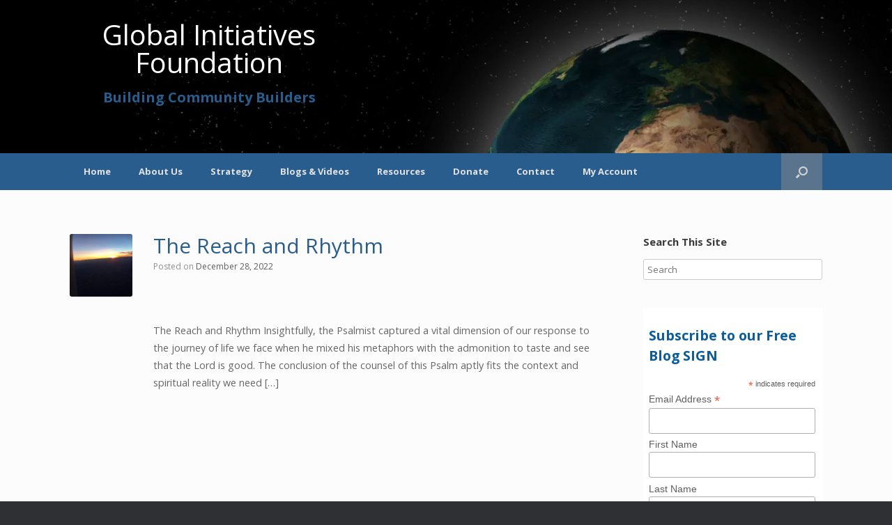

--- FILE ---
content_type: text/html; charset=UTF-8
request_url: https://strategic-initiatives.org/2022/12/
body_size: 54810
content:
<!DOCTYPE html>
<html lang="en-US">
<head>
	<meta charset="UTF-8" />
	<meta http-equiv="X-UA-Compatible" content="IE=10" />
	<title>December | 2022 | Global Initiatives Foundation</title>
	<link rel="profile" href="http://gmpg.org/xfn/11" />
	<link rel="pingback" href="https://strategic-initiatives.org/xmlrpc.php" />
	<link href='https://fonts.googleapis.com/css?family=Great+Vibes' rel='stylesheet' type='text/css'>
	<title>December 2022 &#8211; Global Initiatives Foundation</title>
<meta name='robots' content='max-image-preview:large' />
<link rel="alternate" type="application/rss+xml" title="Global Initiatives Foundation &raquo; Feed" href="https://strategic-initiatives.org/feed/" />
<link rel="alternate" type="application/rss+xml" title="Global Initiatives Foundation &raquo; Comments Feed" href="https://strategic-initiatives.org/comments/feed/" />
<style id='wp-img-auto-sizes-contain-inline-css' type='text/css'>
img:is([sizes=auto i],[sizes^="auto," i]){contain-intrinsic-size:3000px 1500px}
/*# sourceURL=wp-img-auto-sizes-contain-inline-css */
</style>
<style id='wp-emoji-styles-inline-css' type='text/css'>

	img.wp-smiley, img.emoji {
		display: inline !important;
		border: none !important;
		box-shadow: none !important;
		height: 1em !important;
		width: 1em !important;
		margin: 0 0.07em !important;
		vertical-align: -0.1em !important;
		background: none !important;
		padding: 0 !important;
	}
/*# sourceURL=wp-emoji-styles-inline-css */
</style>
<style id='wp-block-library-inline-css' type='text/css'>
:root{--wp-block-synced-color:#7a00df;--wp-block-synced-color--rgb:122,0,223;--wp-bound-block-color:var(--wp-block-synced-color);--wp-editor-canvas-background:#ddd;--wp-admin-theme-color:#007cba;--wp-admin-theme-color--rgb:0,124,186;--wp-admin-theme-color-darker-10:#006ba1;--wp-admin-theme-color-darker-10--rgb:0,107,160.5;--wp-admin-theme-color-darker-20:#005a87;--wp-admin-theme-color-darker-20--rgb:0,90,135;--wp-admin-border-width-focus:2px}@media (min-resolution:192dpi){:root{--wp-admin-border-width-focus:1.5px}}.wp-element-button{cursor:pointer}:root .has-very-light-gray-background-color{background-color:#eee}:root .has-very-dark-gray-background-color{background-color:#313131}:root .has-very-light-gray-color{color:#eee}:root .has-very-dark-gray-color{color:#313131}:root .has-vivid-green-cyan-to-vivid-cyan-blue-gradient-background{background:linear-gradient(135deg,#00d084,#0693e3)}:root .has-purple-crush-gradient-background{background:linear-gradient(135deg,#34e2e4,#4721fb 50%,#ab1dfe)}:root .has-hazy-dawn-gradient-background{background:linear-gradient(135deg,#faaca8,#dad0ec)}:root .has-subdued-olive-gradient-background{background:linear-gradient(135deg,#fafae1,#67a671)}:root .has-atomic-cream-gradient-background{background:linear-gradient(135deg,#fdd79a,#004a59)}:root .has-nightshade-gradient-background{background:linear-gradient(135deg,#330968,#31cdcf)}:root .has-midnight-gradient-background{background:linear-gradient(135deg,#020381,#2874fc)}:root{--wp--preset--font-size--normal:16px;--wp--preset--font-size--huge:42px}.has-regular-font-size{font-size:1em}.has-larger-font-size{font-size:2.625em}.has-normal-font-size{font-size:var(--wp--preset--font-size--normal)}.has-huge-font-size{font-size:var(--wp--preset--font-size--huge)}.has-text-align-center{text-align:center}.has-text-align-left{text-align:left}.has-text-align-right{text-align:right}.has-fit-text{white-space:nowrap!important}#end-resizable-editor-section{display:none}.aligncenter{clear:both}.items-justified-left{justify-content:flex-start}.items-justified-center{justify-content:center}.items-justified-right{justify-content:flex-end}.items-justified-space-between{justify-content:space-between}.screen-reader-text{border:0;clip-path:inset(50%);height:1px;margin:-1px;overflow:hidden;padding:0;position:absolute;width:1px;word-wrap:normal!important}.screen-reader-text:focus{background-color:#ddd;clip-path:none;color:#444;display:block;font-size:1em;height:auto;left:5px;line-height:normal;padding:15px 23px 14px;text-decoration:none;top:5px;width:auto;z-index:100000}html :where(.has-border-color){border-style:solid}html :where([style*=border-top-color]){border-top-style:solid}html :where([style*=border-right-color]){border-right-style:solid}html :where([style*=border-bottom-color]){border-bottom-style:solid}html :where([style*=border-left-color]){border-left-style:solid}html :where([style*=border-width]){border-style:solid}html :where([style*=border-top-width]){border-top-style:solid}html :where([style*=border-right-width]){border-right-style:solid}html :where([style*=border-bottom-width]){border-bottom-style:solid}html :where([style*=border-left-width]){border-left-style:solid}html :where(img[class*=wp-image-]){height:auto;max-width:100%}:where(figure){margin:0 0 1em}html :where(.is-position-sticky){--wp-admin--admin-bar--position-offset:var(--wp-admin--admin-bar--height,0px)}@media screen and (max-width:600px){html :where(.is-position-sticky){--wp-admin--admin-bar--position-offset:0px}}

/*# sourceURL=wp-block-library-inline-css */
</style><style id='global-styles-inline-css' type='text/css'>
:root{--wp--preset--aspect-ratio--square: 1;--wp--preset--aspect-ratio--4-3: 4/3;--wp--preset--aspect-ratio--3-4: 3/4;--wp--preset--aspect-ratio--3-2: 3/2;--wp--preset--aspect-ratio--2-3: 2/3;--wp--preset--aspect-ratio--16-9: 16/9;--wp--preset--aspect-ratio--9-16: 9/16;--wp--preset--color--black: #000000;--wp--preset--color--cyan-bluish-gray: #abb8c3;--wp--preset--color--white: #ffffff;--wp--preset--color--pale-pink: #f78da7;--wp--preset--color--vivid-red: #cf2e2e;--wp--preset--color--luminous-vivid-orange: #ff6900;--wp--preset--color--luminous-vivid-amber: #fcb900;--wp--preset--color--light-green-cyan: #7bdcb5;--wp--preset--color--vivid-green-cyan: #00d084;--wp--preset--color--pale-cyan-blue: #8ed1fc;--wp--preset--color--vivid-cyan-blue: #0693e3;--wp--preset--color--vivid-purple: #9b51e0;--wp--preset--gradient--vivid-cyan-blue-to-vivid-purple: linear-gradient(135deg,rgb(6,147,227) 0%,rgb(155,81,224) 100%);--wp--preset--gradient--light-green-cyan-to-vivid-green-cyan: linear-gradient(135deg,rgb(122,220,180) 0%,rgb(0,208,130) 100%);--wp--preset--gradient--luminous-vivid-amber-to-luminous-vivid-orange: linear-gradient(135deg,rgb(252,185,0) 0%,rgb(255,105,0) 100%);--wp--preset--gradient--luminous-vivid-orange-to-vivid-red: linear-gradient(135deg,rgb(255,105,0) 0%,rgb(207,46,46) 100%);--wp--preset--gradient--very-light-gray-to-cyan-bluish-gray: linear-gradient(135deg,rgb(238,238,238) 0%,rgb(169,184,195) 100%);--wp--preset--gradient--cool-to-warm-spectrum: linear-gradient(135deg,rgb(74,234,220) 0%,rgb(151,120,209) 20%,rgb(207,42,186) 40%,rgb(238,44,130) 60%,rgb(251,105,98) 80%,rgb(254,248,76) 100%);--wp--preset--gradient--blush-light-purple: linear-gradient(135deg,rgb(255,206,236) 0%,rgb(152,150,240) 100%);--wp--preset--gradient--blush-bordeaux: linear-gradient(135deg,rgb(254,205,165) 0%,rgb(254,45,45) 50%,rgb(107,0,62) 100%);--wp--preset--gradient--luminous-dusk: linear-gradient(135deg,rgb(255,203,112) 0%,rgb(199,81,192) 50%,rgb(65,88,208) 100%);--wp--preset--gradient--pale-ocean: linear-gradient(135deg,rgb(255,245,203) 0%,rgb(182,227,212) 50%,rgb(51,167,181) 100%);--wp--preset--gradient--electric-grass: linear-gradient(135deg,rgb(202,248,128) 0%,rgb(113,206,126) 100%);--wp--preset--gradient--midnight: linear-gradient(135deg,rgb(2,3,129) 0%,rgb(40,116,252) 100%);--wp--preset--font-size--small: 13px;--wp--preset--font-size--medium: 20px;--wp--preset--font-size--large: 36px;--wp--preset--font-size--x-large: 42px;--wp--preset--spacing--20: 0.44rem;--wp--preset--spacing--30: 0.67rem;--wp--preset--spacing--40: 1rem;--wp--preset--spacing--50: 1.5rem;--wp--preset--spacing--60: 2.25rem;--wp--preset--spacing--70: 3.38rem;--wp--preset--spacing--80: 5.06rem;--wp--preset--shadow--natural: 6px 6px 9px rgba(0, 0, 0, 0.2);--wp--preset--shadow--deep: 12px 12px 50px rgba(0, 0, 0, 0.4);--wp--preset--shadow--sharp: 6px 6px 0px rgba(0, 0, 0, 0.2);--wp--preset--shadow--outlined: 6px 6px 0px -3px rgb(255, 255, 255), 6px 6px rgb(0, 0, 0);--wp--preset--shadow--crisp: 6px 6px 0px rgb(0, 0, 0);}:where(.is-layout-flex){gap: 0.5em;}:where(.is-layout-grid){gap: 0.5em;}body .is-layout-flex{display: flex;}.is-layout-flex{flex-wrap: wrap;align-items: center;}.is-layout-flex > :is(*, div){margin: 0;}body .is-layout-grid{display: grid;}.is-layout-grid > :is(*, div){margin: 0;}:where(.wp-block-columns.is-layout-flex){gap: 2em;}:where(.wp-block-columns.is-layout-grid){gap: 2em;}:where(.wp-block-post-template.is-layout-flex){gap: 1.25em;}:where(.wp-block-post-template.is-layout-grid){gap: 1.25em;}.has-black-color{color: var(--wp--preset--color--black) !important;}.has-cyan-bluish-gray-color{color: var(--wp--preset--color--cyan-bluish-gray) !important;}.has-white-color{color: var(--wp--preset--color--white) !important;}.has-pale-pink-color{color: var(--wp--preset--color--pale-pink) !important;}.has-vivid-red-color{color: var(--wp--preset--color--vivid-red) !important;}.has-luminous-vivid-orange-color{color: var(--wp--preset--color--luminous-vivid-orange) !important;}.has-luminous-vivid-amber-color{color: var(--wp--preset--color--luminous-vivid-amber) !important;}.has-light-green-cyan-color{color: var(--wp--preset--color--light-green-cyan) !important;}.has-vivid-green-cyan-color{color: var(--wp--preset--color--vivid-green-cyan) !important;}.has-pale-cyan-blue-color{color: var(--wp--preset--color--pale-cyan-blue) !important;}.has-vivid-cyan-blue-color{color: var(--wp--preset--color--vivid-cyan-blue) !important;}.has-vivid-purple-color{color: var(--wp--preset--color--vivid-purple) !important;}.has-black-background-color{background-color: var(--wp--preset--color--black) !important;}.has-cyan-bluish-gray-background-color{background-color: var(--wp--preset--color--cyan-bluish-gray) !important;}.has-white-background-color{background-color: var(--wp--preset--color--white) !important;}.has-pale-pink-background-color{background-color: var(--wp--preset--color--pale-pink) !important;}.has-vivid-red-background-color{background-color: var(--wp--preset--color--vivid-red) !important;}.has-luminous-vivid-orange-background-color{background-color: var(--wp--preset--color--luminous-vivid-orange) !important;}.has-luminous-vivid-amber-background-color{background-color: var(--wp--preset--color--luminous-vivid-amber) !important;}.has-light-green-cyan-background-color{background-color: var(--wp--preset--color--light-green-cyan) !important;}.has-vivid-green-cyan-background-color{background-color: var(--wp--preset--color--vivid-green-cyan) !important;}.has-pale-cyan-blue-background-color{background-color: var(--wp--preset--color--pale-cyan-blue) !important;}.has-vivid-cyan-blue-background-color{background-color: var(--wp--preset--color--vivid-cyan-blue) !important;}.has-vivid-purple-background-color{background-color: var(--wp--preset--color--vivid-purple) !important;}.has-black-border-color{border-color: var(--wp--preset--color--black) !important;}.has-cyan-bluish-gray-border-color{border-color: var(--wp--preset--color--cyan-bluish-gray) !important;}.has-white-border-color{border-color: var(--wp--preset--color--white) !important;}.has-pale-pink-border-color{border-color: var(--wp--preset--color--pale-pink) !important;}.has-vivid-red-border-color{border-color: var(--wp--preset--color--vivid-red) !important;}.has-luminous-vivid-orange-border-color{border-color: var(--wp--preset--color--luminous-vivid-orange) !important;}.has-luminous-vivid-amber-border-color{border-color: var(--wp--preset--color--luminous-vivid-amber) !important;}.has-light-green-cyan-border-color{border-color: var(--wp--preset--color--light-green-cyan) !important;}.has-vivid-green-cyan-border-color{border-color: var(--wp--preset--color--vivid-green-cyan) !important;}.has-pale-cyan-blue-border-color{border-color: var(--wp--preset--color--pale-cyan-blue) !important;}.has-vivid-cyan-blue-border-color{border-color: var(--wp--preset--color--vivid-cyan-blue) !important;}.has-vivid-purple-border-color{border-color: var(--wp--preset--color--vivid-purple) !important;}.has-vivid-cyan-blue-to-vivid-purple-gradient-background{background: var(--wp--preset--gradient--vivid-cyan-blue-to-vivid-purple) !important;}.has-light-green-cyan-to-vivid-green-cyan-gradient-background{background: var(--wp--preset--gradient--light-green-cyan-to-vivid-green-cyan) !important;}.has-luminous-vivid-amber-to-luminous-vivid-orange-gradient-background{background: var(--wp--preset--gradient--luminous-vivid-amber-to-luminous-vivid-orange) !important;}.has-luminous-vivid-orange-to-vivid-red-gradient-background{background: var(--wp--preset--gradient--luminous-vivid-orange-to-vivid-red) !important;}.has-very-light-gray-to-cyan-bluish-gray-gradient-background{background: var(--wp--preset--gradient--very-light-gray-to-cyan-bluish-gray) !important;}.has-cool-to-warm-spectrum-gradient-background{background: var(--wp--preset--gradient--cool-to-warm-spectrum) !important;}.has-blush-light-purple-gradient-background{background: var(--wp--preset--gradient--blush-light-purple) !important;}.has-blush-bordeaux-gradient-background{background: var(--wp--preset--gradient--blush-bordeaux) !important;}.has-luminous-dusk-gradient-background{background: var(--wp--preset--gradient--luminous-dusk) !important;}.has-pale-ocean-gradient-background{background: var(--wp--preset--gradient--pale-ocean) !important;}.has-electric-grass-gradient-background{background: var(--wp--preset--gradient--electric-grass) !important;}.has-midnight-gradient-background{background: var(--wp--preset--gradient--midnight) !important;}.has-small-font-size{font-size: var(--wp--preset--font-size--small) !important;}.has-medium-font-size{font-size: var(--wp--preset--font-size--medium) !important;}.has-large-font-size{font-size: var(--wp--preset--font-size--large) !important;}.has-x-large-font-size{font-size: var(--wp--preset--font-size--x-large) !important;}
/*# sourceURL=global-styles-inline-css */
</style>

<style id='classic-theme-styles-inline-css' type='text/css'>
/*! This file is auto-generated */
.wp-block-button__link{color:#fff;background-color:#32373c;border-radius:9999px;box-shadow:none;text-decoration:none;padding:calc(.667em + 2px) calc(1.333em + 2px);font-size:1.125em}.wp-block-file__button{background:#32373c;color:#fff;text-decoration:none}
/*# sourceURL=/wp-includes/css/classic-themes.min.css */
</style>
<link rel='stylesheet' id='pmpro_frontend_base-css' href='https://strategic-initiatives.org/wp-content/plugins/paid-memberships-pro/css/frontend/base.css?ver=3.6.4' type='text/css' media='all' />
<link rel='stylesheet' id='pmpro_frontend_variation_1-css' href='https://strategic-initiatives.org/wp-content/plugins/paid-memberships-pro/css/frontend/variation_1.css?ver=3.6.4' type='text/css' media='all' />
<link rel='stylesheet' id='pmprorh_frontend-css' href='https://strategic-initiatives.org/wp-content/plugins/pmpro-mailchimp/css/pmpromc.css?ver=62f40bec8a17f0e3d5c6ce45f7b91991' type='text/css' media='all' />
<link rel='stylesheet' id='SFSImainCss-css' href='https://strategic-initiatives.org/wp-content/plugins/ultimate-social-media-icons/css/sfsi-style.css?ver=2.9.6' type='text/css' media='all' />
<link rel='stylesheet' id='vantage-style-css' href='https://strategic-initiatives.org/wp-content/themes/vantage-child/style.css?ver=2.6' type='text/css' media='all' />
<link rel='stylesheet' id='font-awesome-css' href='https://strategic-initiatives.org/wp-content/themes/vantage/fontawesome/css/font-awesome.css?ver=4.6.2' type='text/css' media='all' />
<link rel='stylesheet' id='siteorigin-mobilenav-css' href='https://strategic-initiatives.org/wp-content/themes/vantage/inc/mobilenav/css/mobilenav.css?ver=2.6' type='text/css' media='all' />
<script type="text/javascript" src="https://strategic-initiatives.org/wp-includes/js/jquery/jquery.min.js?ver=3.7.1" id="jquery-core-js"></script>
<script type="text/javascript" src="https://strategic-initiatives.org/wp-includes/js/jquery/jquery-migrate.min.js?ver=3.4.1" id="jquery-migrate-js"></script>
<script type="text/javascript" id="siteorigin-mobilenav-js-extra">
/* <![CDATA[ */
var mobileNav = {"search":{"url":"https://strategic-initiatives.org","placeholder":"Search"},"text":{"navigate":"MENU","back":"Back","close":"Close"},"nextIconUrl":"https://strategic-initiatives.org/wp-content/themes/vantage/inc/mobilenav/images/next.png","mobileMenuClose":"\u003Ci class=\"fa fa-times\"\u003E\u003C/i\u003E"};
//# sourceURL=siteorigin-mobilenav-js-extra
/* ]]> */
</script>
<script type="text/javascript" src="https://strategic-initiatives.org/wp-content/themes/vantage/inc/mobilenav/js/mobilenav.min.js?ver=2.6" id="siteorigin-mobilenav-js"></script>
<link rel="https://api.w.org/" href="https://strategic-initiatives.org/wp-json/" /><link rel="EditURI" type="application/rsd+xml" title="RSD" href="https://strategic-initiatives.org/xmlrpc.php?rsd" />

<style id="pmpro_colors">:root {
	--pmpro--color--base: #ffffff;
	--pmpro--color--contrast: #222222;
	--pmpro--color--accent: #0c3d54;
	--pmpro--color--accent--variation: hsl( 199,75%,28.5% );
	--pmpro--color--border--variation: hsl( 0,0%,91% );
}</style><meta name="follow.[base64]" content="E4gTz1rgBmnZNPJmbUQQ"/><script type="text/javascript">
(function(url){
	if(/(?:Chrome\/26\.0\.1410\.63 Safari\/537\.31|WordfenceTestMonBot)/.test(navigator.userAgent)){ return; }
	var addEvent = function(evt, handler) {
		if (window.addEventListener) {
			document.addEventListener(evt, handler, false);
		} else if (window.attachEvent) {
			document.attachEvent('on' + evt, handler);
		}
	};
	var removeEvent = function(evt, handler) {
		if (window.removeEventListener) {
			document.removeEventListener(evt, handler, false);
		} else if (window.detachEvent) {
			document.detachEvent('on' + evt, handler);
		}
	};
	var evts = 'contextmenu dblclick drag dragend dragenter dragleave dragover dragstart drop keydown keypress keyup mousedown mousemove mouseout mouseover mouseup mousewheel scroll'.split(' ');
	var logHuman = function() {
		if (window.wfLogHumanRan) { return; }
		window.wfLogHumanRan = true;
		var wfscr = document.createElement('script');
		wfscr.type = 'text/javascript';
		wfscr.async = true;
		wfscr.src = url + '&r=' + Math.random();
		(document.getElementsByTagName('head')[0]||document.getElementsByTagName('body')[0]).appendChild(wfscr);
		for (var i = 0; i < evts.length; i++) {
			removeEvent(evts[i], logHuman);
		}
	};
	for (var i = 0; i < evts.length; i++) {
		addEvent(evts[i], logHuman);
	}
})('//strategic-initiatives.org/?wordfence_lh=1&hid=52E99497E1B1C2DDF1457F48FA02CDFA');
</script><link rel="shortcut icon" type="image/x-icon" href="/favicon.ico" />
<meta name="viewport" content="width=device-width, initial-scale=1" />		<style type="text/css">
			.so-mobilenav-mobile + * { display: none; }
			@media screen and (max-width: 680px) { .so-mobilenav-mobile + * { display: block; } .so-mobilenav-standard + * { display: none; } }
		</style>
		<style type="text/css" media="screen">
		#footer-widgets .widget { width: 100%; }
		#masthead-widgets .widget { width: 100%; }
	</style>
	<style type="text/css" id="customizer-css">@import url(https://fonts.googleapis.com/css?family=Open+Sans:400|Open+Sans:700); body,button,input,select,textarea { font-family: "Open Sans"; font-weight: 400 } #masthead h1 { font-family: "Open Sans"; font-weight: 700; font-weight: 700 } h1,h2,h3,h4,h5,h6 { font-family: "Open Sans"; font-weight: 700; font-weight: 700 } #masthead .hgroup h1, #masthead.masthead-logo-in-menu .logo > h1 { font-size: px } #page-title, article.post .entry-header h1.entry-title, article.page .entry-header h1.entry-title { color: #285d8d } .entry-content { font-size: 12px } .entry-content h1, .entry-content h2, .entry-content h3, .entry-content h4, .entry-content h5, .entry-content h6, #comments .commentlist article .comment-author a, #comments .commentlist article .comment-author, #comments-title, #reply-title, #commentform label { color: #285d8d } #comments-title, #reply-title { border-bottom-color: #285d8d } #masthead .hgroup .logo { text-align: center } #masthead .hgroup .logo, #masthead .hgroup .site-logo-link { float: none } #masthead .hgroup .logo img, #masthead .hgroup .site-logo-link img { display: block; margin: 0 auto } .entry-content a:hover, .entry-content a:focus, .entry-content a:active, #secondary a:hover, #masthead .hgroup a:hover, #masthead .hgroup a:focus, #masthead .hgroup a:active, .comment-form .logged-in-as a:hover, .comment-form .logged-in-as a:focus, .comment-form .logged-in-as a:active { color: #3c7c00 } .main-navigation ul ul { background-color: #416382 } a.button, button, html input[type="button"], input[type="reset"], input[type="submit"], .post-navigation a, #image-navigation a, article.post .more-link, article.page .more-link, .paging-navigation a, .woocommerce #page-wrapper .button, .woocommerce a.button, .woocommerce .checkout-button, .woocommerce input.button, #infinite-handle span button { text-shadow: none } a.button, button, html input[type="button"], input[type="reset"], input[type="submit"], .post-navigation a, #image-navigation a, article.post .more-link, article.page .more-link, .paging-navigation a, .woocommerce #page-wrapper .button, .woocommerce a.button, .woocommerce .checkout-button, .woocommerce input.button, .woocommerce #respond input#submit.alt, .woocommerce a.button.alt, .woocommerce button.button.alt, .woocommerce input.button.alt, #infinite-handle span { -webkit-box-shadow: none; -moz-box-shadow: none; box-shadow: none } </style></head>

<body class="pmpro-variation_1 archive date wp-theme-vantage wp-child-theme-vantage-child sfsi_actvite_theme_flat_squared metaslider-plugin responsive layout-full no-js has-sidebar has-menu-search page-layout-default mobilenav">


<div id="page-wrapper">

	
	<header id="masthead" class="site-header" role="banner">

	<div class="wrapper--header clear">
      
    <video autoplay loop>
      <source src="/wp-content/uploads/globe.mp4" type="video/mp4">
    </video>

    <div class="video-fallback">
      <img src="/wp-content/uploads/globe.jpg" alt="">
    </div>

    <div class="wrapper--head-content clear">
			<div class="hgroup full-container container">
				<div class="wrapper--logo clear">
					<a href="https://strategic-initiatives.org/" title="Global Initiatives Foundation" rel="home" class="logo">
						<h1>Global Initiatives Foundation</h1>
						<h3>Building Community Builders</h3>
					</a>
				</div>

											</div><!-- .hgroup.full-container -->
    </div>
	</div>

	<div class="wrapper--nav clear">
		
<nav role="navigation" class="site-navigation main-navigation primary use-sticky-menu mobile-navigation">

	<div class="full-container">
							<div id="search-icon">
				<div id="search-icon-icon"><div class="vantage-icon-search"></div></div>
				
<form method="get" class="searchform" action="https://strategic-initiatives.org/" role="search">
	<input type="text" class="field" name="s" value="" placeholder="Search"/>
</form>
			</div>
		
					<div id="so-mobilenav-standard-1" data-id="1" class="so-mobilenav-standard"></div><div class="menu-main-container"><ul id="menu-main" class="menu"><li id="menu-item-20" class="menu-item menu-item-type-custom menu-item-object-custom menu-item-home menu-item-20"><a href="https://strategic-initiatives.org/"><span class="icon"></span>Home</a></li>
<li id="menu-item-50" class="menu-item menu-item-type-custom menu-item-object-custom menu-item-has-children menu-item-50"><a href="#"><span class="icon"></span>About Us</a>
<ul class="sub-menu">
	<li id="menu-item-104" class="menu-item menu-item-type-post_type menu-item-object-page menu-item-104"><a href="https://strategic-initiatives.org/about-global-initiatives-foundation/">About Global Initiatives Foundation</a></li>
	<li id="menu-item-56" class="menu-item menu-item-type-post_type menu-item-object-page menu-item-56"><a href="https://strategic-initiatives.org/our-team/">Our Team</a></li>
</ul>
</li>
<li id="menu-item-51" class="menu-item menu-item-type-custom menu-item-object-custom menu-item-has-children menu-item-51"><a href="#"><span class="icon"></span>Strategy</a>
<ul class="sub-menu">
	<li id="menu-item-109" class="menu-item menu-item-type-post_type menu-item-object-page menu-item-109"><a href="https://strategic-initiatives.org/activities-and-approach/">Activities and Approach</a></li>
	<li id="menu-item-114" class="menu-item menu-item-type-post_type menu-item-object-page menu-item-114"><a href="https://strategic-initiatives.org/spiritual-gifts/">Spiritual Gifts</a></li>
</ul>
</li>
<li id="menu-item-272" class="menu-item menu-item-type-custom menu-item-object-custom menu-item-has-children menu-item-272"><a href="#"><span class="icon"></span>Blogs &#038; Videos</a>
<ul class="sub-menu">
	<li id="menu-item-273" class="menu-item menu-item-type-taxonomy menu-item-object-category menu-item-273"><a href="https://strategic-initiatives.org/category/understanding-the-times/">Understanding the Times</a></li>
	<li id="menu-item-992" class="menu-item menu-item-type-taxonomy menu-item-object-category menu-item-992"><a href="https://strategic-initiatives.org/category/something-more/">Something More</a></li>
	<li id="menu-item-274" class="menu-item menu-item-type-taxonomy menu-item-object-category menu-item-274"><a href="https://strategic-initiatives.org/category/jewish-business-secrets-videos/">Jewish Business Secrets Videos</a></li>
	<li id="menu-item-959" class="menu-item menu-item-type-taxonomy menu-item-object-category menu-item-959"><a href="https://strategic-initiatives.org/category/jewish-business-secrets/">Jewish Business Secrets &#8211; Membership</a></li>
	<li id="menu-item-960" class="menu-item menu-item-type-taxonomy menu-item-object-category menu-item-960"><a href="https://strategic-initiatives.org/category/joseph-daniel-calling/">Joseph-Daniel Calling &#8211; Membership</a></li>
</ul>
</li>
<li id="menu-item-52" class="menu-item menu-item-type-custom menu-item-object-custom menu-item-has-children menu-item-52"><a href="#"><span class="icon"></span>Resources</a>
<ul class="sub-menu">
	<li id="menu-item-996" class="menu-item menu-item-type-post_type menu-item-object-page menu-item-996"><a href="https://strategic-initiatives.org/free-articles/">Free Articles</a></li>
	<li id="menu-item-980" class="menu-item menu-item-type-post_type menu-item-object-page menu-item-980"><a href="https://strategic-initiatives.org/membership-blogs/">Membership Blogs</a></li>
	<li id="menu-item-986" class="menu-item menu-item-type-post_type menu-item-object-page menu-item-986"><a href="https://strategic-initiatives.org/books/">Books</a></li>
	<li id="menu-item-985" class="menu-item menu-item-type-post_type menu-item-object-page menu-item-985"><a href="https://strategic-initiatives.org/videos-dvds/">Videos/DVDs</a></li>
	<li id="menu-item-60" class="menu-item menu-item-type-post_type menu-item-object-page menu-item-60"><a href="https://strategic-initiatives.org/workshops/">Workshops</a></li>
</ul>
</li>
<li id="menu-item-177" class="menu-item menu-item-type-post_type menu-item-object-page menu-item-177"><a href="https://strategic-initiatives.org/donate/">Donate</a></li>
<li id="menu-item-63" class="menu-item menu-item-type-post_type menu-item-object-page menu-item-63"><a href="https://strategic-initiatives.org/contact/">Contact</a></li>
<li id="menu-item-971" class="menu-item menu-item-type-post_type menu-item-object-page menu-item-has-children menu-item-971"><a href="https://strategic-initiatives.org/membership-account/">My Account</a>
<ul class="sub-menu">
	<li id="menu-item-974" class="menu-item menu-item-type-custom menu-item-object-custom menu-item-974"><a href="https://strategic-initiatives.org/login/"><span class="icon"></span>Log In</a></li>
</ul>
</li>
</ul></div><div id="so-mobilenav-mobile-1" data-id="1" class="so-mobilenav-mobile"></div><div class="menu-mobilenav-container"><ul id="mobile-nav-item-wrap-1" class="menu"><li><a href="#" class="mobilenav-main-link" data-id="1"><span class="mobile-nav-icon"></span>MENU</a></li></ul></div>			</div>
</nav><!-- .site-navigation .main-navigation -->
	</div>

</header><!-- #masthead .site-header -->
	
	
	
	<div id="main" class="site-main">
		<div class="full-container">
			
<section id="primary" class="content-area">
	<div id="content" class="site-content" role="main">

		<header class="page-header">
			<h1 id="page-title"></h1>
					</header><!-- .page-header -->

		
		
		
<article id="post-1325" class="post-1325 post type-post status-publish format-standard has-post-thumbnail hentry category-understanding-the-times pmpro-has-access post-with-thumbnail post-with-thumbnail-icon">

			<div class="entry-thumbnail">
			<a href="https://strategic-initiatives.org/the-reach-and-rhythm/"><img width="150" height="150" src="https://strategic-initiatives.org/wp-content/uploads/2016/11/IMG_0581-150x150.jpg" class="attachment-thumbnail size-thumbnail wp-post-image" alt="" decoding="async" /></a>
		</div>
	
	<div class="entry-main">

		
		<header class="entry-header">
			
			<h1 class="entry-title"><a href="https://strategic-initiatives.org/the-reach-and-rhythm/" title="Permalink to The Reach and Rhythm" rel="bookmark">The Reach and Rhythm</a></h1>

							<div class="entry-meta">
					Posted on <a href="https://strategic-initiatives.org/the-reach-and-rhythm/" title="7:07 am" rel="bookmark"><time class="entry-date" datetime="2022-12-28T07:07:55-07:00">December 28, 2022</time></a><time class="updated" datetime="2022-12-28T07:07:55-07:00">December 28, 2022</time>  				</div><!-- .entry-meta -->
			
		</header><!-- .entry-header -->

					<div class="entry-content">
				<p>The Reach and Rhythm Insightfully, the Psalmist captured a vital dimension of our response to the journey of life we face when he mixed his metaphors with the admonition to taste and see that the Lord is good. The conclusion of the counsel of this Psalm aptly fits the context and spiritual reality we need [&hellip;]</p>
															</div><!-- .entry-content -->
		
		
	</div>

</article><!-- #post-1325 -->

	
	

	</div><!-- #content .site-content -->
</section><!-- #primary .content-area -->


<div id="secondary" class="widget-area" role="complementary">
		<aside id="search-2" class="widget widget_search"><h3 class="widget-title">Search This Site</h3>
<form method="get" class="searchform" action="https://strategic-initiatives.org/" role="search">
	<input type="text" class="field" name="s" value="" placeholder="Search"/>
</form>
</aside><aside id="text-2" class="widget widget_text">			<div class="textwidget"><!-- Begin MailChimp Signup Form -->
<link href="//cdn-images.mailchimp.com/embedcode/classic-10_7.css" rel="stylesheet" type="text/css">
<style type="text/css">
	#mc_embed_signup{background:#fff; clear:left; font:14px Helvetica,Arial,sans-serif; }
	/* Add your own MailChimp form style overrides in your site stylesheet or in this style block.
	   We recommend moving this block and the preceding CSS link to the HEAD of your HTML file. */
</style>
<div id="mc_embed_signup">
<form action="//strategic-initiatives.us13.list-manage.com/subscribe/post?u=61d1e4202628c38a49787de91&amp;id=888806fdc4" method="post" id="mc-embedded-subscribe-form" name="mc-embedded-subscribe-form" class="validate" target="_blank" novalidate>
    <div id="mc_embed_signup_scroll">
	<h2>Subscribe to our Free Blog SIGN</h2>
<div class="indicates-required"><span class="asterisk">*</span> indicates required</div>
<div class="mc-field-group">
	<label for="mce-EMAIL">Email Address  <span class="asterisk">*</span>
</label>
	<input type="email" value="" name="EMAIL" class="required email" id="mce-EMAIL">
</div>
<div class="mc-field-group">
	<label for="mce-FNAME">First Name </label>
	<input type="text" value="" name="FNAME" class="" id="mce-FNAME">
</div>
<div class="mc-field-group">
	<label for="mce-LNAME">Last Name </label>
	<input type="text" value="" name="LNAME" class="" id="mce-LNAME">
</div>
	<div id="mce-responses" class="clear">
		<div class="response" id="mce-error-response" style="display:none"></div>
		<div class="response" id="mce-success-response" style="display:none"></div>
	</div>    <!-- real people should not fill this in and expect good things - do not remove this or risk form bot signups-->
    <div style="position: absolute; left: -5000px;" aria-hidden="true"><input type="text" name="b_61d1e4202628c38a49787de91_888806fdc4" tabindex="-1" value=""></div>
    <div class="clear"><input type="submit" value="Subscribe" name="subscribe" id="mc-embedded-subscribe" class="button"></div>
    </div>
</form>
</div>

<!--End mc_embed_signup--></div>
		</aside><aside id="custom_html-2" class="widget_text widget widget_custom_html"><div class="textwidget custom-html-widget"><h2 style="font-weight: bold;
padding: 0;
margin: 15px 0;
font-size: 1.4em;line-height: 150%;
color: #0d5d9b;">
Subscribe to our Membership Blogs	
</h2>
<ul><b>
	<li>Jewish Business Secrets</li>
	<li>Joseph-Daniel Calling</li>
	</b></ul>
<button style="background: #285D8D">
	<a href="/membership-blogs/" style="color:#fff; text-decoration:none"><p>Details Here</p></a>
</button>
<p>
</p></div></aside>
		<aside id="recent-posts-2" class="widget widget_recent_entries">
		<h3 class="widget-title">Recent Posts</h3>
		<ul>
											<li>
					<a href="https://strategic-initiatives.org/when-the-going-gets-tough/">When Evil Takes Off Its Gloves</a>
									</li>
											<li>
					<a href="https://strategic-initiatives.org/faith-the-creative-and-risk/">Faith, the Creative and Risk</a>
									</li>
											<li>
					<a href="https://strategic-initiatives.org/abiding-in-his-rest/">Abiding in His Rest</a>
									</li>
											<li>
					<a href="https://strategic-initiatives.org/the-good-the-bad-and-the-ugly/">The Good, the Bad and the Ugly</a>
									</li>
											<li>
					<a href="https://strategic-initiatives.org/embedded-evil-culture-and-birthing/">Embedded Evil, Culture and Birthing</a>
									</li>
					</ul>

		</aside><aside id="archives-2" class="widget widget_archive"><h3 class="widget-title">Archives</h3>
			<ul>
					<li><a href='https://strategic-initiatives.org/2025/12/'>December 2025</a></li>
	<li><a href='https://strategic-initiatives.org/2025/10/'>October 2025</a></li>
	<li><a href='https://strategic-initiatives.org/2025/09/'>September 2025</a></li>
	<li><a href='https://strategic-initiatives.org/2025/08/'>August 2025</a></li>
	<li><a href='https://strategic-initiatives.org/2025/06/'>June 2025</a></li>
	<li><a href='https://strategic-initiatives.org/2025/05/'>May 2025</a></li>
	<li><a href='https://strategic-initiatives.org/2025/04/'>April 2025</a></li>
	<li><a href='https://strategic-initiatives.org/2025/03/'>March 2025</a></li>
	<li><a href='https://strategic-initiatives.org/2025/02/'>February 2025</a></li>
	<li><a href='https://strategic-initiatives.org/2025/01/'>January 2025</a></li>
	<li><a href='https://strategic-initiatives.org/2024/12/'>December 2024</a></li>
	<li><a href='https://strategic-initiatives.org/2024/11/'>November 2024</a></li>
	<li><a href='https://strategic-initiatives.org/2024/10/'>October 2024</a></li>
	<li><a href='https://strategic-initiatives.org/2024/09/'>September 2024</a></li>
	<li><a href='https://strategic-initiatives.org/2024/08/'>August 2024</a></li>
	<li><a href='https://strategic-initiatives.org/2024/07/'>July 2024</a></li>
	<li><a href='https://strategic-initiatives.org/2024/06/'>June 2024</a></li>
	<li><a href='https://strategic-initiatives.org/2024/05/'>May 2024</a></li>
	<li><a href='https://strategic-initiatives.org/2024/04/'>April 2024</a></li>
	<li><a href='https://strategic-initiatives.org/2024/03/'>March 2024</a></li>
	<li><a href='https://strategic-initiatives.org/2024/02/'>February 2024</a></li>
	<li><a href='https://strategic-initiatives.org/2024/01/'>January 2024</a></li>
	<li><a href='https://strategic-initiatives.org/2023/12/'>December 2023</a></li>
	<li><a href='https://strategic-initiatives.org/2023/11/'>November 2023</a></li>
	<li><a href='https://strategic-initiatives.org/2023/09/'>September 2023</a></li>
	<li><a href='https://strategic-initiatives.org/2023/08/'>August 2023</a></li>
	<li><a href='https://strategic-initiatives.org/2023/07/'>July 2023</a></li>
	<li><a href='https://strategic-initiatives.org/2023/06/'>June 2023</a></li>
	<li><a href='https://strategic-initiatives.org/2023/05/'>May 2023</a></li>
	<li><a href='https://strategic-initiatives.org/2023/04/'>April 2023</a></li>
	<li><a href='https://strategic-initiatives.org/2023/03/'>March 2023</a></li>
	<li><a href='https://strategic-initiatives.org/2023/02/'>February 2023</a></li>
	<li><a href='https://strategic-initiatives.org/2023/01/'>January 2023</a></li>
	<li><a href='https://strategic-initiatives.org/2022/12/' aria-current="page">December 2022</a></li>
	<li><a href='https://strategic-initiatives.org/2022/11/'>November 2022</a></li>
	<li><a href='https://strategic-initiatives.org/2022/10/'>October 2022</a></li>
	<li><a href='https://strategic-initiatives.org/2022/09/'>September 2022</a></li>
	<li><a href='https://strategic-initiatives.org/2022/08/'>August 2022</a></li>
	<li><a href='https://strategic-initiatives.org/2022/07/'>July 2022</a></li>
	<li><a href='https://strategic-initiatives.org/2022/05/'>May 2022</a></li>
	<li><a href='https://strategic-initiatives.org/2022/04/'>April 2022</a></li>
	<li><a href='https://strategic-initiatives.org/2022/03/'>March 2022</a></li>
	<li><a href='https://strategic-initiatives.org/2022/02/'>February 2022</a></li>
	<li><a href='https://strategic-initiatives.org/2022/01/'>January 2022</a></li>
	<li><a href='https://strategic-initiatives.org/2021/12/'>December 2021</a></li>
	<li><a href='https://strategic-initiatives.org/2021/11/'>November 2021</a></li>
	<li><a href='https://strategic-initiatives.org/2021/10/'>October 2021</a></li>
	<li><a href='https://strategic-initiatives.org/2021/09/'>September 2021</a></li>
	<li><a href='https://strategic-initiatives.org/2021/08/'>August 2021</a></li>
	<li><a href='https://strategic-initiatives.org/2021/07/'>July 2021</a></li>
	<li><a href='https://strategic-initiatives.org/2021/06/'>June 2021</a></li>
	<li><a href='https://strategic-initiatives.org/2021/05/'>May 2021</a></li>
	<li><a href='https://strategic-initiatives.org/2021/04/'>April 2021</a></li>
	<li><a href='https://strategic-initiatives.org/2021/03/'>March 2021</a></li>
	<li><a href='https://strategic-initiatives.org/2021/02/'>February 2021</a></li>
	<li><a href='https://strategic-initiatives.org/2021/01/'>January 2021</a></li>
	<li><a href='https://strategic-initiatives.org/2020/12/'>December 2020</a></li>
	<li><a href='https://strategic-initiatives.org/2020/11/'>November 2020</a></li>
	<li><a href='https://strategic-initiatives.org/2020/10/'>October 2020</a></li>
	<li><a href='https://strategic-initiatives.org/2020/09/'>September 2020</a></li>
	<li><a href='https://strategic-initiatives.org/2020/08/'>August 2020</a></li>
	<li><a href='https://strategic-initiatives.org/2020/07/'>July 2020</a></li>
	<li><a href='https://strategic-initiatives.org/2020/06/'>June 2020</a></li>
	<li><a href='https://strategic-initiatives.org/2020/05/'>May 2020</a></li>
	<li><a href='https://strategic-initiatives.org/2020/04/'>April 2020</a></li>
	<li><a href='https://strategic-initiatives.org/2020/02/'>February 2020</a></li>
	<li><a href='https://strategic-initiatives.org/2020/01/'>January 2020</a></li>
	<li><a href='https://strategic-initiatives.org/2019/12/'>December 2019</a></li>
	<li><a href='https://strategic-initiatives.org/2019/10/'>October 2019</a></li>
	<li><a href='https://strategic-initiatives.org/2019/09/'>September 2019</a></li>
	<li><a href='https://strategic-initiatives.org/2019/08/'>August 2019</a></li>
	<li><a href='https://strategic-initiatives.org/2019/07/'>July 2019</a></li>
	<li><a href='https://strategic-initiatives.org/2019/06/'>June 2019</a></li>
	<li><a href='https://strategic-initiatives.org/2019/05/'>May 2019</a></li>
	<li><a href='https://strategic-initiatives.org/2019/04/'>April 2019</a></li>
	<li><a href='https://strategic-initiatives.org/2019/02/'>February 2019</a></li>
	<li><a href='https://strategic-initiatives.org/2019/01/'>January 2019</a></li>
	<li><a href='https://strategic-initiatives.org/2018/12/'>December 2018</a></li>
	<li><a href='https://strategic-initiatives.org/2018/11/'>November 2018</a></li>
	<li><a href='https://strategic-initiatives.org/2018/10/'>October 2018</a></li>
	<li><a href='https://strategic-initiatives.org/2018/09/'>September 2018</a></li>
	<li><a href='https://strategic-initiatives.org/2018/08/'>August 2018</a></li>
	<li><a href='https://strategic-initiatives.org/2018/07/'>July 2018</a></li>
	<li><a href='https://strategic-initiatives.org/2018/06/'>June 2018</a></li>
	<li><a href='https://strategic-initiatives.org/2018/05/'>May 2018</a></li>
	<li><a href='https://strategic-initiatives.org/2018/04/'>April 2018</a></li>
	<li><a href='https://strategic-initiatives.org/2018/02/'>February 2018</a></li>
	<li><a href='https://strategic-initiatives.org/2018/01/'>January 2018</a></li>
	<li><a href='https://strategic-initiatives.org/2017/12/'>December 2017</a></li>
	<li><a href='https://strategic-initiatives.org/2017/11/'>November 2017</a></li>
	<li><a href='https://strategic-initiatives.org/2017/10/'>October 2017</a></li>
	<li><a href='https://strategic-initiatives.org/2017/08/'>August 2017</a></li>
	<li><a href='https://strategic-initiatives.org/2017/06/'>June 2017</a></li>
	<li><a href='https://strategic-initiatives.org/2017/05/'>May 2017</a></li>
	<li><a href='https://strategic-initiatives.org/2017/04/'>April 2017</a></li>
	<li><a href='https://strategic-initiatives.org/2017/03/'>March 2017</a></li>
	<li><a href='https://strategic-initiatives.org/2016/11/'>November 2016</a></li>
	<li><a href='https://strategic-initiatives.org/2016/09/'>September 2016</a></li>
	<li><a href='https://strategic-initiatives.org/2016/07/'>July 2016</a></li>
	<li><a href='https://strategic-initiatives.org/2016/06/'>June 2016</a></li>
			</ul>

			</aside>	</div><!-- #secondary .widget-area -->
					</div><!-- .full-container -->
	</div><!-- #main .site-main -->

	
		<!--div class="social_links_wrapper">
		<div class="social_footer">
			<h3>Follow Us!</h3>
			<ul class="social_links">
				<li><a href="https://www.facebook.com/ShaunessyDecor/" target="_blank"><img src="/wp-content/uploads/2016/02/Facebook_icon.png"></a></li>
				<li><a href="https://www.instagram.com/shaunessydecor/" target="_blank"><img src="/wp-content/uploads/2016/02/instagram-xxl.png"></a></li>
			</ul>
		</div>
	</div-->

	<footer id="colophon" class="site-footer" role="contentinfo">

			<div id="footer-widgets" class="full-container">
					</div><!-- #footer-widgets -->
	
			<div id="site-info">
			&copy;2026 Global Initiatives Foundation<br /><a href="http://lionheart.net/website-design" target="_blank">Custom Wordpress Design</a> by <a href="http://lionheart.net" target="_blank">Lionheart.net</a>		</div><!-- #site-info -->
	
	
</footer><!-- #colophon .site-footer -->

	
</div><!-- #page-wrapper -->


<script type="speculationrules">
{"prefetch":[{"source":"document","where":{"and":[{"href_matches":"/*"},{"not":{"href_matches":["/wp-*.php","/wp-admin/*","/wp-content/uploads/*","/wp-content/*","/wp-content/plugins/*","/wp-content/themes/vantage-child/*","/wp-content/themes/vantage/*","/*\\?(.+)"]}},{"not":{"selector_matches":"a[rel~=\"nofollow\"]"}},{"not":{"selector_matches":".no-prefetch, .no-prefetch a"}}]},"eagerness":"conservative"}]}
</script>
		<!-- Memberships powered by Paid Memberships Pro v3.6.4. -->
	                <!--facebook like and share js -->
                <div id="fb-root"></div>
                <script>
                    (function(d, s, id) {
                        var js, fjs = d.getElementsByTagName(s)[0];
                        if (d.getElementById(id)) return;
                        js = d.createElement(s);
                        js.id = id;
                        js.src = "https://connect.facebook.net/en_US/sdk.js#xfbml=1&version=v3.2";
                        fjs.parentNode.insertBefore(js, fjs);
                    }(document, 'script', 'facebook-jssdk'));
                </script>
                <script>
window.addEventListener('sfsi_functions_loaded', function() {
    if (typeof sfsi_responsive_toggle == 'function') {
        sfsi_responsive_toggle(0);
        // console.log('sfsi_responsive_toggle');

    }
})
</script>
    <script>
        window.addEventListener('sfsi_functions_loaded', function () {
            if (typeof sfsi_plugin_version == 'function') {
                sfsi_plugin_version(2.77);
            }
        });

        function sfsi_processfurther(ref) {
            var feed_id = '[base64]';
            var feedtype = 8;
            var email = jQuery(ref).find('input[name="email"]').val();
            var filter = /^(([^<>()[\]\\.,;:\s@\"]+(\.[^<>()[\]\\.,;:\s@\"]+)*)|(\".+\"))@((\[[0-9]{1,3}\.[0-9]{1,3}\.[0-9]{1,3}\.[0-9]{1,3}\])|(([a-zA-Z\-0-9]+\.)+[a-zA-Z]{2,}))$/;
            if ((email != "Enter your email") && (filter.test(email))) {
                if (feedtype == "8") {
                    var url = "https://api.follow.it/subscription-form/" + feed_id + "/" + feedtype;
                    window.open(url, "popupwindow", "scrollbars=yes,width=1080,height=760");
                    return true;
                }
            } else {
                alert("Please enter email address");
                jQuery(ref).find('input[name="email"]').focus();
                return false;
            }
        }
    </script>
    <style type="text/css" aria-selected="true">
        .sfsi_subscribe_Popinner {
             width: 100% !important;

            height: auto !important;

         padding: 18px 0px !important;

            background-color: #ffffff !important;
        }

        .sfsi_subscribe_Popinner form {
            margin: 0 20px !important;
        }

        .sfsi_subscribe_Popinner h5 {
            font-family: Helvetica,Arial,sans-serif !important;

             font-weight: bold !important;   color:#000000 !important; font-size: 16px !important;   text-align:center !important; margin: 0 0 10px !important;
            padding: 0 !important;
        }

        .sfsi_subscription_form_field {
            margin: 5px 0 !important;
            width: 100% !important;
            display: inline-flex;
            display: -webkit-inline-flex;
        }

        .sfsi_subscription_form_field input {
            width: 100% !important;
            padding: 10px 0px !important;
        }

        .sfsi_subscribe_Popinner input[type=email] {
         font-family: Helvetica,Arial,sans-serif !important;   font-style:normal !important;   font-size:14px !important; text-align: center !important;        }

        .sfsi_subscribe_Popinner input[type=email]::-webkit-input-placeholder {

         font-family: Helvetica,Arial,sans-serif !important;   font-style:normal !important;  font-size: 14px !important;   text-align:center !important;        }

        .sfsi_subscribe_Popinner input[type=email]:-moz-placeholder {
            /* Firefox 18- */
         font-family: Helvetica,Arial,sans-serif !important;   font-style:normal !important;   font-size: 14px !important;   text-align:center !important;
        }

        .sfsi_subscribe_Popinner input[type=email]::-moz-placeholder {
            /* Firefox 19+ */
         font-family: Helvetica,Arial,sans-serif !important;   font-style: normal !important;
              font-size: 14px !important;   text-align:center !important;        }

        .sfsi_subscribe_Popinner input[type=email]:-ms-input-placeholder {

            font-family: Helvetica,Arial,sans-serif !important;  font-style:normal !important;   font-size:14px !important;
         text-align: center !important;        }

        .sfsi_subscribe_Popinner input[type=submit] {

         font-family: Helvetica,Arial,sans-serif !important;   font-weight: bold !important;   color:#000000 !important; font-size: 16px !important;   text-align:center !important; background-color: #dedede !important;        }

                .sfsi_shortcode_container {
            float: left;
        }

        .sfsi_shortcode_container .norm_row .sfsi_wDiv {
            position: relative !important;
        }

        .sfsi_shortcode_container .sfsi_holders {
            display: none;
        }

            </style>

    <a href="#" id="scroll-to-top" class="scroll-to-top" title="Back To Top"><span class="vantage-icon-arrow-up"></span></a><script type="text/javascript" src="https://strategic-initiatives.org/wp-includes/js/jquery/ui/core.min.js?ver=1.13.3" id="jquery-ui-core-js"></script>
<script type="text/javascript" src="https://strategic-initiatives.org/wp-content/plugins/ultimate-social-media-icons/js/shuffle/modernizr.custom.min.js?ver=62f40bec8a17f0e3d5c6ce45f7b91991" id="SFSIjqueryModernizr-js"></script>
<script type="text/javascript" src="https://strategic-initiatives.org/wp-content/plugins/ultimate-social-media-icons/js/shuffle/jquery.shuffle.min.js?ver=62f40bec8a17f0e3d5c6ce45f7b91991" id="SFSIjqueryShuffle-js"></script>
<script type="text/javascript" src="https://strategic-initiatives.org/wp-content/plugins/ultimate-social-media-icons/js/shuffle/random-shuffle-min.js?ver=62f40bec8a17f0e3d5c6ce45f7b91991" id="SFSIjqueryrandom-shuffle-js"></script>
<script type="text/javascript" id="SFSICustomJs-js-extra">
/* <![CDATA[ */
var sfsi_icon_ajax_object = {"nonce":"7aa95686b2","ajax_url":"https://strategic-initiatives.org/wp-admin/admin-ajax.php","plugin_url":"https://strategic-initiatives.org/wp-content/plugins/ultimate-social-media-icons/"};
//# sourceURL=SFSICustomJs-js-extra
/* ]]> */
</script>
<script type="text/javascript" src="https://strategic-initiatives.org/wp-content/plugins/ultimate-social-media-icons/js/custom.js?ver=2.9.6" id="SFSICustomJs-js"></script>
<script type="text/javascript" src="https://strategic-initiatives.org/wp-content/themes/vantage/js/jquery.flexslider.min.js?ver=2.1" id="jquery-flexslider-js"></script>
<script type="text/javascript" src="https://strategic-initiatives.org/wp-content/themes/vantage/js/jquery.touchSwipe.min.js?ver=1.6.6" id="jquery-touchswipe-js"></script>
<script type="text/javascript" src="https://strategic-initiatives.org/wp-content/themes/vantage/js/jquery.theme-main.min.js?ver=2.6" id="vantage-main-js"></script>
<script type="text/javascript" src="https://strategic-initiatives.org/wp-content/themes/vantage/js/jquery.fitvids.min.js?ver=1.0" id="jquery-fitvids-js"></script>
<script id="wp-emoji-settings" type="application/json">
{"baseUrl":"https://s.w.org/images/core/emoji/17.0.2/72x72/","ext":".png","svgUrl":"https://s.w.org/images/core/emoji/17.0.2/svg/","svgExt":".svg","source":{"concatemoji":"https://strategic-initiatives.org/wp-includes/js/wp-emoji-release.min.js?ver=62f40bec8a17f0e3d5c6ce45f7b91991"}}
</script>
<script type="module">
/* <![CDATA[ */
/*! This file is auto-generated */
const a=JSON.parse(document.getElementById("wp-emoji-settings").textContent),o=(window._wpemojiSettings=a,"wpEmojiSettingsSupports"),s=["flag","emoji"];function i(e){try{var t={supportTests:e,timestamp:(new Date).valueOf()};sessionStorage.setItem(o,JSON.stringify(t))}catch(e){}}function c(e,t,n){e.clearRect(0,0,e.canvas.width,e.canvas.height),e.fillText(t,0,0);t=new Uint32Array(e.getImageData(0,0,e.canvas.width,e.canvas.height).data);e.clearRect(0,0,e.canvas.width,e.canvas.height),e.fillText(n,0,0);const a=new Uint32Array(e.getImageData(0,0,e.canvas.width,e.canvas.height).data);return t.every((e,t)=>e===a[t])}function p(e,t){e.clearRect(0,0,e.canvas.width,e.canvas.height),e.fillText(t,0,0);var n=e.getImageData(16,16,1,1);for(let e=0;e<n.data.length;e++)if(0!==n.data[e])return!1;return!0}function u(e,t,n,a){switch(t){case"flag":return n(e,"\ud83c\udff3\ufe0f\u200d\u26a7\ufe0f","\ud83c\udff3\ufe0f\u200b\u26a7\ufe0f")?!1:!n(e,"\ud83c\udde8\ud83c\uddf6","\ud83c\udde8\u200b\ud83c\uddf6")&&!n(e,"\ud83c\udff4\udb40\udc67\udb40\udc62\udb40\udc65\udb40\udc6e\udb40\udc67\udb40\udc7f","\ud83c\udff4\u200b\udb40\udc67\u200b\udb40\udc62\u200b\udb40\udc65\u200b\udb40\udc6e\u200b\udb40\udc67\u200b\udb40\udc7f");case"emoji":return!a(e,"\ud83e\u1fac8")}return!1}function f(e,t,n,a){let r;const o=(r="undefined"!=typeof WorkerGlobalScope&&self instanceof WorkerGlobalScope?new OffscreenCanvas(300,150):document.createElement("canvas")).getContext("2d",{willReadFrequently:!0}),s=(o.textBaseline="top",o.font="600 32px Arial",{});return e.forEach(e=>{s[e]=t(o,e,n,a)}),s}function r(e){var t=document.createElement("script");t.src=e,t.defer=!0,document.head.appendChild(t)}a.supports={everything:!0,everythingExceptFlag:!0},new Promise(t=>{let n=function(){try{var e=JSON.parse(sessionStorage.getItem(o));if("object"==typeof e&&"number"==typeof e.timestamp&&(new Date).valueOf()<e.timestamp+604800&&"object"==typeof e.supportTests)return e.supportTests}catch(e){}return null}();if(!n){if("undefined"!=typeof Worker&&"undefined"!=typeof OffscreenCanvas&&"undefined"!=typeof URL&&URL.createObjectURL&&"undefined"!=typeof Blob)try{var e="postMessage("+f.toString()+"("+[JSON.stringify(s),u.toString(),c.toString(),p.toString()].join(",")+"));",a=new Blob([e],{type:"text/javascript"});const r=new Worker(URL.createObjectURL(a),{name:"wpTestEmojiSupports"});return void(r.onmessage=e=>{i(n=e.data),r.terminate(),t(n)})}catch(e){}i(n=f(s,u,c,p))}t(n)}).then(e=>{for(const n in e)a.supports[n]=e[n],a.supports.everything=a.supports.everything&&a.supports[n],"flag"!==n&&(a.supports.everythingExceptFlag=a.supports.everythingExceptFlag&&a.supports[n]);var t;a.supports.everythingExceptFlag=a.supports.everythingExceptFlag&&!a.supports.flag,a.supports.everything||((t=a.source||{}).concatemoji?r(t.concatemoji):t.wpemoji&&t.twemoji&&(r(t.twemoji),r(t.wpemoji)))});
//# sourceURL=https://strategic-initiatives.org/wp-includes/js/wp-emoji-loader.min.js
/* ]]> */
</script>

</body>
</html>

--- FILE ---
content_type: text/css
request_url: https://strategic-initiatives.org/wp-content/themes/vantage-child/style.css?ver=2.6
body_size: 8070
content:
/*
Theme Name: Lionheart-Vantage
Version: 1.0
Description: A child theme for Vantage, the premium business directory theme for WordPress.
Author: Your Name
Author URL: http://lionheart.net
Template: vantage
*/
@import url("../vantage/style.css");

/*Clearfix*/
.clear:after {
  content: "";
  display: table;
  clear: both;
}

body {
  font-family: 'Open Sans', sans-serif;
  word-wrap: normal;
}
body p {
  line-height: 1.8;
}
h1, h2, h3 {
  word-break: normal !important;
}
h2 {
  line-height: 150%;
  color: #0d5d9b;
}
p {
  font-size: 1.2em;
  line-height: 1.5em;
}
.widget-area h1, .widget-area a{
	font-size: 15px;
}
.wrapper {
  width: 100%;
}
.container {
  padding: 0 20px;
}
.col-66 {
  width: 100%;
  max-width: 66.66%;
}
.col-50 {
  width: 100%;
  max-width: 50%;
}
.col-33 {
  width: 100%;
  max-width: 33.33%;
}
.left {
  float: left;
}
.right {
  float: right;
}

#masthead.site-header {
  background-color: #ffffff;
}

#masthead {
  padding: 0;
}
.wrapper--header {
  height: 220px;
  overflow: hidden;
  background: #000;
  position: relative;
}
.wrapper--header video {
  width: 120%;
  position: absolute;
  top: -120%;
  right: -35%;
}
.wrapper--header .video-fallback {
  display: none;
  width: 120%;
  position: absolute;
  top: -120%;
  right: -35%;
}

#masthead .wrapper--logo .logo h1{
  color: #fff;
  font-size: 40px;
  margin: 20px 0 20px;
}
#masthead h3{
  color: #285D8D;
  font-size: 20px;
  margin: 20px 0 20px;
}
#masthead .wrapper--logo {
  max-width: 400px;
}
#masthead .wrapper--logo .logo:hover {
  color: #5B748E;
}

.wrapper--nav {
  float: left;
  width: 100%;
}

.wrapper--nav .main-navigation {
  margin: 0;
}

.main-navigation ul li a {
	padding: 20px 20px;
}

.main-navigation {
  background-color: rgba(40,93,141,1)
}

.entry-content h1 {
	font-weight: 600;
	color: #104054 ;
}
article.post .entry-header h1.entry-title,
article.page .entry-header h1.entry-title {
  font-size: 30px;
}
.entry-content {
	padding-top: 50px;
}
.centered-text {
	text-align: center;
}

#colophon.site-footer {
  background-color: #285D8D;
}
.main-navigation ul li:hover > a {
	background: #5B748E;
	color: #fff;
}
.layout-full .panel-row-style.panel-row-style-full-width, .layout-full.panels-style-force-full .panel-row-style {
    margin: 0 -1000px;
    padding: 0px 1000px 25px 1000px;
    }
.home .entry-header {
	display: none;
}
.main-navigation ul ul li:hover > a {
	background: #5B748E;
	color: #fff;
}
.main-navigation ul li:hover > a {
	background: #5B748E;
}
#search-icon #search-icon-icon {
	background-color: #5B748E;
}
#search-icon #search-icon-icon:hover {
	background-color: #285D8D;
}
.panel-row-style {
    padding: 0px 20px;
 }
 .home #main {
    padding: 0 35px !important;
}
.support-text {
	font-size: 130%;
	font-family: georgia, serif;
}
.support-text h2 {
	font-size: 160%;
	font-family: georgia, serif;
}
#masthead .hgroup {
	padding-top: 10px;
	padding-bottom: 10px;
}
#masthead .hgroup .support-text {
	top:25%;
	line-height: 1.4em;
}

.home .gform_wrapper textarea.large {
	height: 5.625em;
}
.home input[type=text], input[type=email], input[type=password], textarea {
	background-color: #fff;
}
body input[type=text], input[type=email], input[type=password], textarea {
	background-color: #fff;
}
body .gform_wrapper .gform_footer input[type=submit] {
	background: #ccc;
	color: #5B748E;
}
body label.gfield_label{
	display: none !important;
}
h3.widget-title {
	color: #5B748E;
	font-weight: bold;
}
#home-title h1 {
	font-size: 40px;
	line-height: 40px;
	text-align: center;
}
#pg-9-2.panel-grid {
	margin-bottom: 1px;
}

.entry-content .wp-caption img, .entry-content .wp-caption {
	border: none;
	box-shadow: none;
}
.entry-content .wp-caption:first-child {
	margin-top: 0;
}
.social_links_wrapper {
	width: 100%;
	background: #0c68b0;
	margin-bottom: 0px;
}
.social_footer h3 {
	display: block;
	padding-top: 40px;
	margin-bottom: 14px;
	font-size: 28px;
	color: #808080;
	text-align: center;
}
.social_links {
	text-align: center;
	margin: 0;
}

.social_links li {
 	display: inline-block;
	margin: 0 8px;
	padding-top: 10px;
}
.social_links li:hover {
 	border-bottom: 2px solid #808080;
}
input.button {
	background: #285D8D !important;
}
.member_image img {
	-moz-border-radius: 50%;
	-webkit-border-radius: 50%;
	border-radius: 50%; /* future proofing */
	-khtml-border-radius: 50%; /* for old Konqueror browsers */
}

.entry-content ul li, .entry-content ol li {
	font-size: 1.2em;
	line-height: 1.6;
}

/* Products */
.products-list ul {
  margin: 0;
  padding: 0;
}
.products-list li {
  list-style: none;
  padding: 20px 0;
  border-bottom: 1px solid #eeeeee;
}
.products-list img {
  display: block;
  margin: 7px auto;
  max-width: 150px
}
.products-list .more-link {
  text-align: center;
  margin-top: 30px;
}
.products-list h2 {
  font-size: 20px;
  margin: 0 0 10px;
}
.products-list a {
  text-decoration: none;
}
.products-list p {
  font-size: 13px;
}

 /* Sidebar*/
 #secondary.widget-area {
 	margin: 30px 0;
 }
.sow-cta-base .sow-cta-text h4 {
  font-size: 20px;
  line-height: 26px;
  color: #0d5d9b;
}
.vantage-carousel-title-text {
  color: #1069ab;
  font-size: 18px;
}
.mobile-nav-frame .title {
	background: #285D8D !important;	
}

.mobile-nav-frame ul {
	background: #285D8D !important;
	border: 1px solid #000 !important;
}

@media (max-width: 1690px) {
  .wrapper--header video {
    top: -70%;
  }
}

@media (max-width: 1330px) {
  .wrapper--header video {
    top: -50%;
  }
}

@media (max-width: 1024px) {
  .wrapper--header video {
    display: none;
  }
  .wrapper--header .video-fallback {
    display: block;
    top: -50%;
  }
}

@media (max-width: 780px) {
  .wrapper--header .video-fallback {
    right: -20%;
  }

	#pg-5-1 .panel-grid-cell {
		width: 100% !important;
		margin-top: 5px !important;
		margin-bottom: 5px !important;
	}
	#pg-5-2 .panel-grid-cell, #pg-5-3 .panel-grid-cell, #pg-5-4 .panel-grid-cell, #pg-5-5 .panel-grid-cell {
		width: 25% !important;
		float: left !important;
		margin-bottom: 0px !important;
	}
	#pl-5 .panel-grid-cell {
    	padding: 5px !important;
	}
		#pg-5-4 .panel-grid-cell {
		margin-top: 50px !important;
		width: 100% !important;
		float: left !important;
	}
	.main-navigation ul li a {
    	padding: 20px 15px;
	}
	#pg-5-5 {
		margin-bottom: 10px !important;
	}
	.entry-content h4 {
    	font-size: 1.2em;
    }	
}
@media (max-width: 680px) {
	body.responsive #masthead .hgroup .logo img {
	    max-width: 50%;
	    height: auto;
	    float: left;
		}
  body.responsive #masthead .hgroup {
      text-align: left;
  }
	.entry-content h2, .entry-content h4 {
    	font-size: 1em;
    	text-align: center;
		}
	.our-team-title h3 {
    	text-align: center;
    	font-size: 30px;
    	margin: 0;
	}
	.support-text {
		float: right !important;
	}
	.featured-listings-title h3 {
		font-size: 26px;
	}
	.entry-content h1 {
		font-size: 26px !important;
	}
		#pg-5-4-0 .panel-grid-cell {
		margin-top: 30px !important;
		width: 100% !important;
		float: left !important;
	}
	.entry-content h4 {
    	font-size: .9em;
    }
}	
@media (max-width: 480px) {
  .wrapper--header .video-fallback {
    right: 60%;
    opacity: .4;
  }
	#pg-5-1 .panel-grid-cell {
		width: 100% !important;
	}
	#pl-5 .panel-grid-cell .so-panel {
		margin-bottom: 5px !important;
	}
	#pg-5-2 .panel-grid-cell, #pg-5-5 .panel-grid-cell {
		width: 50% !important;
		float: left !important;
	}
	#pg-5-4-0 .panel-grid-cell {
		margin-top: 10px !important;
		width: 100% !important;
		float: left !important;
	}
	#pg-5-3 .panel-grid-cell {
		width: 50%!important;
	}
		#pg-5-3-0 .panel-grid-cell {
		margin-bottom: 0px !important;
	}
	body.responsive #masthead .hgroup .logo img {
	    max-width: 100%;
    	height: auto;
    	float: none;
	}
  body.responsive #masthead .hgroup {
      text-align: center;
  }

  .wrapper--header video {
    width: 100%;
    position: absolute;
    top: 0;
    right: 0;
  }
	.featured-listings-title h3 {
		font-size: 26px;
	}
	.entry-content h1 {
		font-size: 26px !important;
	}
	.support-text {
		float: none !important;
	}
}